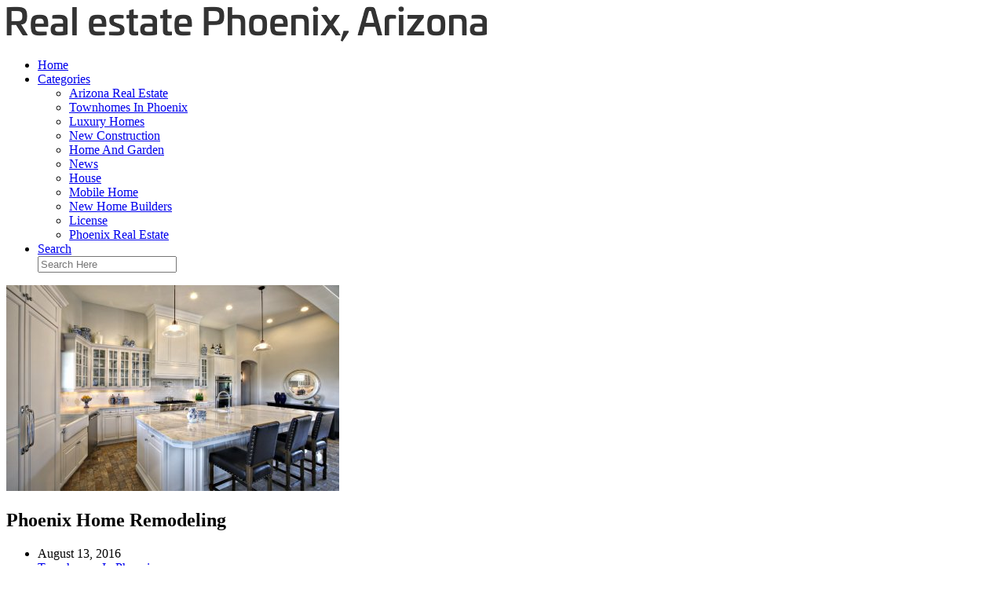

--- FILE ---
content_type: text/html; charset=UTF-8
request_url: https://www.dickmeitz.com/TownhomesInPhoenix/phoenix-home-remodeling
body_size: 6718
content:
<!--ERROR: Unable to use transport.--><!doctype html>
<html lang="en">
<head>
    <meta http-equiv="Content-Type" content="text/html; charset=UTF-8"/>
    <!--[if IE]>
    <meta http-equiv="X-UA-Compatible" content="IE=edge,chrome=1"><![endif]-->
    <meta name="viewport" content="width=device-width,initial-scale=1">
    <link rel="profile" href="http://gmpg.org/xfn/11"/>
    <link rel='shortcut icon' href='http://www.dickmeitz.com/templates/blog2/style/images/favicon.png' type='image/png'/>
    <link rel='alternate' type='application/rss+xml' title='Real estate Phoenix, Arizona' href='http://www.dickmeitz.com/feed/rss/'/>
    <link rel='stylesheet' id='fonts-css'
          href='http://fonts.googleapis.com/css?family=Abel|Source+Sans+Pro:400,300,300italic,400italic,600,600italic,700,700italic,900,900italic,200italic,200'
          type='text/css'/>
    <link rel='stylesheet' id='bootstrap-css' href='http://www.dickmeitz.com/templates/blog2/style/bootstrap.min.css' type='text/css'/>
    <link rel='stylesheet' id='style-css' href='http://www.dickmeitz.com/templates/blog2/style/style.css' type='text/css'/>
    <link rel='stylesheet' id='inc_style-css' href='http://www.dickmeitz.com/templates/blog2/style/inc_style.css' type='text/css'/>
    <!-- HTML5 shim and Respond.js IE8 support of HTML5 elements and media queries -->
    <!--[if lt IE 9]>
    <script src="js/html5shiv.js"></script>
    <script src="js/respond.min.js"></script>
    <![endif]-->
	<script src="http://www.dickmeitz.com/templates/blog2/js/jquery-1.10.2.min.js"></script>
    <script type='text/javascript' src='http://www.dickmeitz.com/templates/blog2/js/html5shiv.js'></script>
    <script type='text/javascript' src='http://www.dickmeitz.com/templates/blog2/js/respond.min.js'></script>
<title>Phoenix Home Remodeling - Real estate Phoenix, Arizona</title>

<link rel='stylesheet' id='plugins-css' href='http://www.dickmeitz.com/templates/blog2/style/plugins.css' type='text/css'/>
<link rel='stylesheet' id='jquery.fancybox-css' href='http://www.dickmeitz.com/templates/blog2/style/jquery.fancybox.css' type='text/css' media='screen' />

<script type='text/javascript' src='http://www.dickmeitz.com/templates/blog2/js/jquery.fancybox.pack.js'></script>
<script type='text/javascript' src='http://www.dickmeitz.com/templates/blog2/js/fancybox.js'></script>

<meta name='keywords' content='Phoenix Home Remodeling' />
<meta name='description' content='Todd Whittaker Drywall Inc. is providing the expertise, knowledge and exceptional customer support for your home remodeling jobs for over twenty years when you look at the Phoenix, AZ location. Introduce...' />
<meta content='article' property='og:type' />
<meta content='Phoenix Home Remodeling' property='og:title' />
<meta content='http://www.dickmeitz.com/TownhomesInPhoenix/phoenix-home-remodeling' property='og:url' />
<meta content='http://www.dickmeitz.com/img/thumb/phoenix_home_remodeling.jpg' property='og:image' />
</head>

<body>
<!--  preloader start -->
<div id="tb-preloader">
	<div class="tb-preloader-wave"></div>
</div>
<!-- preloader end -->


<div class="wrapper">

	<!--header start-->
	<header id="header" class=" header-full-width ">
		<div class="header-sticky light-header ">
			<div class="container">
				<div id="massive-menu" class="menuzord">
					<!--logo start-->
					<a href="http://www.dickmeitz.com/" class="logo-brand" title="Real estate Phoenix, Arizona">
						<img class="retina" src="http://www.dickmeitz.com/img/logo.png" alt="Real estate Phoenix, Arizona"/>
					</a>
					<!--logo end-->
					<!--mega menu start-->
					<ul class="menuzord-menu pull-right">
							<li><a href="http://www.dickmeitz.com/">Home</a></li>
	<li><a href="javascript:void(0)">Categories</a>
		<ul class="dropdown">
							<li>
					<a href="http://www.dickmeitz.com/ArizonaRealEstate/">Arizona Real Estate</a>
				</li>
							<li>
					<a href="http://www.dickmeitz.com/TownhomesInPhoenix/">Townhomes In Phoenix</a>
				</li>
							<li>
					<a href="http://www.dickmeitz.com/LuxuryHomes/">Luxury Homes</a>
				</li>
							<li>
					<a href="http://www.dickmeitz.com/NewConstruction/">New Construction</a>
				</li>
							<li>
					<a href="http://www.dickmeitz.com/HomeAndGarden/">Home And Garden</a>
				</li>
							<li>
					<a href="http://www.dickmeitz.com/News/">News</a>
				</li>
							<li>
					<a href="http://www.dickmeitz.com/House/">House</a>
				</li>
							<li>
					<a href="http://www.dickmeitz.com/MobileHome/">Mobile Home</a>
				</li>
							<li>
					<a href="http://www.dickmeitz.com/NewHomeBuilders/">New Home Builders</a>
				</li>
							<li>
					<a href="http://www.dickmeitz.com/License/">License</a>
				</li>
							<li>
					<a href="http://www.dickmeitz.com/PhoenixRealEstate/">Phoenix Real Estate</a>
				</li>
					</ul>
	</li>
	<li class="nav-icon">
		<a href="javascript:void(0)">
			<i class="fa fa-search"></i> Search
		</a>
		<div class="megamenu megamenu-quarter-width search-box">
			<div class="megamenu-row">
				<div class="col12">
					<form action="/search/" method="get" role="form">
						<input type="text" name="q" id="q" class="form-control" placeholder="Search Here">
					</form>
				</div>
			</div>
		</div>
	</li>
					</ul>
					<!--mega menu end-->
				</div>
			</div>
		</div>
	</header>
	<!--header end-->

	<!--body content start-->
	<section class="body-content ">

		<div class="page-content">
			<div class="container">
				<div class="row">
					<div class="col-md-8">
						<!--classic image post-->
						<div class="blog">
							<div class="blog-post">
																	<div class="fit-img" style="margin-bottom: 10px;">
										<img src="http://www.dickmeitz.com//img/phoenix_home_remodeling_complete_home_remodeling.jpg" class="alignleft" alt="Phoenix Home Remodeling" />
									</div>
																								<h1 class="blog-title">Phoenix Home Remodeling</h1>
								<ul class="post-meta">
                                    <li><i class="fa fa-calendar"></i> August 13, 2016</li>
                                    <li><i class="fa fa-folder-open"></i> <a href="http://www.dickmeitz.com/TownhomesInPhoenix/">Townhomes In Phoenix</a></li>
                                </ul>
									<div class="parent">
		<p>Todd Whittaker Drywall Inc. is providing the expertise, knowledge and exceptional customer support for your home remodeling jobs for over twenty years when you look at the Phoenix, AZ location. Introduce your vision to the specialist design team, and your dream residence will end up a reality.</p>
<h3>One-Stop Shop</h3>

<p>Todd Whittaker Drywall Inc. takes the effort away from home remodeling. Conveniently positioned just north of Phoenix, AZ, you can visit our complete service, interactive showroom, making your house renovating procedure stress-free. We want to save time and money by welcoming that visit our design showroom in Peoria, AZ where you can plan your complete project in one location.</p>
<h3>Worth to  generally meet Your Needs</h3>

<p>Our design staff are certain to get to understand you, your style as well as your has to effortlessly design for your perfect home remodel. Working on tasks of most sizes, we have been passionate about bringing the eyesight for the Phoenix, AZ home to a reality. As soon as we transform your home, it becomes a personal task; no two tend to be previously alike. We assist your preferences and budget, to increase the worth of your home.</p>
<h3>High quality Craftsmanship utilizing Quality Products</h3>

<p>With over 20 years of business experience, we now have developed durable partnerships with skillfully developed and manufacturers. Materials, accessories and hardware needed for your property remodeling task are set before we begin! We accept absolutely nothing lower than the very best for your home, which is the reason why the craftsmen on our design staff are the best in the Valley.</p>
<h3>Concept to Creation</h3>

<p>The Todd Whittaker Drywall Inc. design team will continue to work to conceptualize the vision for your house remodeling task. Your Phoenix, AZ house remodeling task will change prior to your eyes, from preliminary design, to city-approved plans with all the good details.</p>
<h3>Communication is crucial</h3>

<p>Our design group thinks that interaction is key to an effective residence transformation task from beginning to end, and each step of the way. Your designated Project Manager will perform regular on-site inspections to ensure your home remodeling task is finished on routine, as much as standards and your satisfaction. Fully Guaranteed! We don't just need meet your needs, but we want to assist you.</p>
<h3>24/7 Access – 365 times a-year</h3>

<p>At Todd Whittaker Drywall Inc., we understand how important your home in Phoenix, AZ should your family, therefore we wish supply a superior customer service knowledge. We've taken a proactive strategy by offering on the web access into our Builder Trend project terminal, where you are able to read complete details on your house remodeling project with only a click of a button. You might be given access to details like:</p>
<ul>
<li>Upcoming schedules</li>
<li>Job notes</li>
<li>Pictures</li>
<li>Important paperwork</li>
<li>Plans</li>
<li>Contracts</li>
</ul>

<p>All of us at Todd Whittaker Drywall Inc. realize residence is when the heart is. Contact us today to set up your complimentary consultation for your home remodeling project in Phoenix, AZ or surrounding areas. Why don't we enable you to get one-step nearer to your ideal residence.</p>


			</div>



	<div>
										Source: www.twdaz.com
						</div><div class="clear"></div>


		



								<div class="clearfix inline-block m-top-50 m-bot-50">
									<h6 class="text-uppercase">Share this Post </h6>
									<div class="widget-social-link circle">
									
										<a title="Facebook" target="_blank" onclick="window.open('http://www.facebook.com/sharer.php?u=http%3A%2F%2Fwww.dickmeitz.com%2FTownhomesInPhoenix%2Fphoenix-home-remodeling&t=Phoenix+Home+Remodeling', '_blank', 'scrollbars=0, resizable=1, menubar=0, left=200, top=200, width=550, height=440, toolbar=0, status=0');return false" href="#" rel="nofollow"><i class="fa fa-facebook"></i></a>
										<a title="Twitter" target="_blank" onclick="window.open('http://twitter.com/share?text=Phoenix+Home+Remodeling&url=http%3A%2F%2Fwww.dickmeitz.com%2FTownhomesInPhoenix%2Fphoenix-home-remodeling', '_blank', 'scrollbars=0, resizable=1, menubar=0, left=200, top=200, width=550, height=440, toolbar=0, status=0');return false" href="#" rel="nofollow"><i class="fa fa-twitter"></i></a>
										<a title="Google Plus" target="_blank" onclick="window.open('https://plus.google.com/share?url=http%3A%2F%2Fwww.dickmeitz.com%2FTownhomesInPhoenix%2Fphoenix-home-remodeling', '_blank', 'scrollbars=0, resizable=1, menubar=0, left=200, top=200, width=550, height=440, toolbar=0, status=0');return false" href="#" rel="nofollow"><i class="fa fa-google-plus"></i></a>
									
									</div>
								</div>
								<div class="pagination-row">
									<div class="pagination-post">
										<div class="prev-post">
											<a href="http://www.dickmeitz.com/TownhomesInPhoenix/phoenix-homes-kanata">
												<div class="arrow">
													<i class="fa fa-angle-double-left"></i>
												</div>
												<div class="pagination-txt">
													<span>Previous Post</span>
												</div>
											</a>
										</div>
										<div class="post-list-link">
											<a href="http://www.dickmeitz.com/">
												<i class="fa fa-home"></i>
											</a>
										</div>
										<div class="next-post">
											<a href="http://www.dickmeitz.com/TownhomesInPhoenix/phoenix-home-care-wichita-ks">
												<div class="arrow">
													<i class="fa fa-angle-double-right"></i>
												</div>
												<div class="pagination-txt">
													<span>Next Post</span>
												</div>
											</a>
										</div>
									</div>
								</div>
											                    <div class="post-list">
			                    	<h3>Related posts</h3>
																			<div class="col-md-6">
											<div class="post-single">
												<div class="post-img">
													<a href="/TownhomesInPhoenix/phoenix-home-health" title="Phoenix Home Health"><img src="/img/related/phoenix_home_health.jpg" alt="Phoenix Home Health"></a>
												</div>
												<div class="post-desk">
													<h4 class="text-uppercase">
														<a href="/TownhomesInPhoenix/phoenix-home-health">Phoenix Home Health</a>
													</h4>
													<div class="date">JANUARY 25, 2026</div>
													<p>In-Home Services are referred to as Residence and Community-Based providers. Providers tend to be authorized because of the&hellip;</p>
													<a href="/TownhomesInPhoenix/phoenix-home-health" class="p-read-more">Read More <i class="icon-arrows_slim_right"></i></a>
												</div>
											</div>
										</div>
																			<div class="col-md-6">
											<div class="post-single">
												<div class="post-img">
													<a href="/TownhomesInPhoenix/phoenix-homes-kanata" title="Phoenix Homes Kanata"><img src="/img/related/phoenix_homes_kanata.jpg" alt="Phoenix Homes Kanata"></a>
												</div>
												<div class="post-desk">
													<h4 class="text-uppercase">
														<a href="/TownhomesInPhoenix/phoenix-homes-kanata">Phoenix Homes Kanata</a>
													</h4>
													<div class="date">JANUARY 25, 2026</div>
													<p>Now attempting to sell units in building 2 – beginning $217, 400 – in masterplanned community of Fernbank Crossing. Phoenix&hellip;</p>
													<a href="/TownhomesInPhoenix/phoenix-homes-kanata" class="p-read-more">Read More <i class="icon-arrows_slim_right"></i></a>
												</div>
											</div>
										</div>
												                    </div>
															</div>
						</div>
						<!--classic image post-->
					</div>
					<div class="col-md-4">


<div class="widget">
	<form action="/search/" method="get" class="form-inline form" role="form">
		<div class="search-row">
			<button class="search-btn" type="submit" title="Search">
				<i class="fa fa-search"></i>
			</button>
			<input type="text" name="q" id="q" class="form-control" placeholder="Search...">
		</div>
	</form>
</div>

	<!--latest post widget-->
	<div class="widget">
		<div class="heading-title-alt text-left heading-border-bottom">
			<h6 class="text-uppercase">latest post</h6>
		</div>
		<ul class="widget-latest-post">
						<li>
				<div class="thumb"><a href="/ArizonaRealEstate/reference-guide"><img src="http://www.dickmeitz.com//img/preview/new_construction_in_gilbert_az.jpg" alt="Reference Guide"/></a></div>
				<div class="w-desk">
					<a href="/ArizonaRealEstate/reference-guide">Reference Guide</a>
					September 12, 2022
				</div>
			</li>
						<li>
				<div class="thumb"><a href="/ArizonaRealEstate/guidebook"><img src="http://www.dickmeitz.com//img/preview/brings_funeral_home_tucson_arizona.jpg" alt="Guidebook"/></a></div>
				<div class="w-desk">
					<a href="/ArizonaRealEstate/guidebook">Guidebook</a>
					August 29, 2022
				</div>
			</li>
						<li>
				<div class="thumb"><a href="/ArizonaRealEstate/faq"><img src="http://www.dickmeitz.com//img/preview/home_smart_phoenix.jpg" alt="FAQ"/></a></div>
				<div class="w-desk">
					<a href="/ArizonaRealEstate/faq">FAQ</a>
					August 29, 2022
				</div>
			</li>
						<li>
				<div class="thumb"><a href="/ArizonaRealEstate/helpful"><img src="http://www.dickmeitz.com//img/preview/real_estate_in_sierra_vista_arizona.jpg" alt="Helpful"/></a></div>
				<div class="w-desk">
					<a href="/ArizonaRealEstate/helpful">Helpful</a>
					August 29, 2022
				</div>
			</li>
						<li>
				<div class="thumb"><a href="/PhoenixRealEstate/resources"><img src="http://www.dickmeitz.com//img/preview/arizona_real_estate_contract.jpg" alt="Resources"/></a></div>
				<div class="w-desk">
					<a href="/PhoenixRealEstate/resources">Resources</a>
					August 23, 2022
				</div>
			</li>
						<li>
				<div class="thumb"><a href="/NewConstruction/meet-lucknow"><img src="http://www.dickmeitz.com//img/meet-lucknow-75.jpg" alt="Meet Lucknow"/></a></div>
				<div class="w-desk">
					<a href="/NewConstruction/meet-lucknow">Meet Lucknow</a>
					June 9, 2022
				</div>
			</li>
						<li>
				<div class="thumb"><a href="/LuxuryHomes/distinctive-features-of-apartments"><img src="http://www.dickmeitz.com//img/Apartments-75.jpg" alt="Distinctive Features Of Apartments"/></a></div>
				<div class="w-desk">
					<a href="/LuxuryHomes/distinctive-features-of-apartments">Distinctive Features Of Apartments</a>
					June 8, 2022
				</div>
			</li>
						<li>
				<div class="thumb"><a href="/HomeAndGarden/soft-gym-floor"><img src="http://www.dickmeitz.com//img/soft-gym-floor-75.jpg" alt="Soft Gym Floor"/></a></div>
				<div class="w-desk">
					<a href="/HomeAndGarden/soft-gym-floor">Soft Gym Floor</a>
					June 3, 2022
				</div>
			</li>
						<li>
				<div class="thumb"><a href="/TownhomesInPhoenix/resources"><img src="http://www.dickmeitz.com//img/preview/arizona_real_estate_commission.jpg" alt="Resources"/></a></div>
				<div class="w-desk">
					<a href="/TownhomesInPhoenix/resources">Resources</a>
					May 30, 2022
				</div>
			</li>
						<li>
				<div class="thumb"><a href="/License/resources"><img src="http://www.dickmeitz.com//img/preview/government_assisting_housing.jpg" alt="Resources"/></a></div>
				<div class="w-desk">
					<a href="/License/resources">Resources</a>
					April 19, 2022
				</div>
			</li>
						<li>
				<div class="thumb"><a href="/House/real-estate-on-a-popular-video-hosting-top-three-most-popular-hosting-on-the-internet"><img src="http://www.dickmeitz.com//img/3youtube-premium-75.jpg" alt="Real estate on a popular video hosting: top three most popular hosting on the internet"/></a></div>
				<div class="w-desk">
					<a href="/House/real-estate-on-a-popular-video-hosting-top-three-most-popular-hosting-on-the-internet">Real estate on a popular video hosting: top three most popular hosting on the internet</a>
					March 15, 2022
				</div>
			</li>
						<li>
				<div class="thumb"><a href="/LuxuryHomes/remember-to-properly-maintain-your-air-conditioner"><img src="http://www.dickmeitz.com//img/maintain-your-air-conditioner-75.jpg" alt="Remember to properly maintain your air conditioner"/></a></div>
				<div class="w-desk">
					<a href="/LuxuryHomes/remember-to-properly-maintain-your-air-conditioner">Remember to properly maintain your air conditioner</a>
					December 15, 2021
				</div>
			</li>
						<li>
				<div class="thumb"><a href="/House/air-conditioning-means-comfort"><img src="http://www.dickmeitz.com//img/Air-conditioners-75.jpg" alt="Air conditioning means comfort"/></a></div>
				<div class="w-desk">
					<a href="/House/air-conditioning-means-comfort">Air conditioning means comfort</a>
					December 15, 2021
				</div>
			</li>
						<li>
				<div class="thumb"><a href="/House/climate-control-equipment-for-cellars"><img src="http://www.dickmeitz.com//img/aire-acondicionado-75.jpg" alt="Climate control equipment for cellars"/></a></div>
				<div class="w-desk">
					<a href="/House/climate-control-equipment-for-cellars">Climate control equipment for cellars</a>
					December 14, 2021
				</div>
			</li>
					</ul>
	</div>
	<!--latest post widget-->


<div class="widget">
	<div class="heading-title-alt text-left heading-border-bottom">
		<h6 class="text-uppercase">follow us</h6>
	</div>
	<div class="widget-social-link circle">
											
		<a title="Facebook" target="_blank" onclick="window.open('http://www.facebook.com/sharer.php?u=http%3A%2F%2Fwww.dickmeitz.com%2FTownhomesInPhoenix%2Fphoenix-home-remodeling', '_blank', 'scrollbars=0, resizable=1, menubar=0, left=200, top=200, width=550, height=440, toolbar=0, status=0');return false" href="#" rel="nofollow"><i class="fa fa-facebook"></i></a>
		<a title="Twitter" target="_blank" onclick="window.open('http://twitter.com/share?text=Phoenix+Home+Remodeling&url=http%3A%2F%2Fwww.dickmeitz.com%2FTownhomesInPhoenix%2Fphoenix-home-remodeling', '_blank', 'scrollbars=0, resizable=1, menubar=0, left=200, top=200, width=550, height=440, toolbar=0, status=0');return false" href="#" rel="nofollow"><i class="fa fa-twitter"></i></a>
		<a title="Google Plus" target="_blank" onclick="window.open('https://plus.google.com/share?url=http%3A%2F%2Fwww.dickmeitz.com%2FTownhomesInPhoenix%2Fphoenix-home-remodeling', '_blank', 'scrollbars=0, resizable=1, menubar=0, left=200, top=200, width=550, height=440, toolbar=0, status=0');return false" href="#" rel="nofollow"><i class="fa fa-google-plus"></i></a>
	</div>
</div>


<div class="widget">
	<div class="heading-title-alt text-left heading-border-bottom">
		<h6 class="text-uppercase">category</h6>
	</div>
	<ul class="widget-category">
		<li><a href="http://www.dickmeitz.com/ArizonaRealEstate/" title="View all posts filed under Arizona Real Estate">Arizona Real Estate</a></li><li><a href="http://www.dickmeitz.com/TownhomesInPhoenix/" title="View all posts filed under Townhomes In Phoenix">Townhomes In Phoenix</a></li><li><a href="http://www.dickmeitz.com/LuxuryHomes/" title="View all posts filed under Luxury Homes">Luxury Homes</a></li><li><a href="http://www.dickmeitz.com/NewConstruction/" title="View all posts filed under New Construction">New Construction</a></li><li><a href="http://www.dickmeitz.com/HomeAndGarden/" title="View all posts filed under Home And Garden">Home And Garden</a></li><li><a href="http://www.dickmeitz.com/News/" title="View all posts filed under News">News</a></li><li><a href="http://www.dickmeitz.com/House/" title="View all posts filed under House">House</a></li><li><a href="http://www.dickmeitz.com/MobileHome/" title="View all posts filed under Mobile Home">Mobile Home</a></li><li><a href="http://www.dickmeitz.com/NewHomeBuilders/" title="View all posts filed under New Home Builders">New Home Builders</a></li><li><a href="http://www.dickmeitz.com/License/" title="View all posts filed under License">License</a></li><li><a href="http://www.dickmeitz.com/PhoenixRealEstate/" title="View all posts filed under Phoenix Real Estate">Phoenix Real Estate</a></li>	</ul>
</div>



</div>
				</div>
			</div>
		</div>
	</section>
	
	<!--body content end-->
	    <!--footer start 1-->
    <footer id="footer" class="dark">
        <div class="primary-footer">
            <div class="container">
                <div class="row">
                    <div class="col-md-3">
                        <a href="http://www.dickmeitz.com/" class="m-bot-20 footer-logo">
                            <img class="retina" src="http://www.dickmeitz.com/img/logo_dark.png" alt="Real estate Phoenix, Arizona"/>
                        </a>
                        <span class="m-top-10">Real estate and Homes in Phoenix, Arizona</span>
                    </div>
                    <div class="col-md-3">
                        <h5 class="text-uppercase">popular posts</h5>
                        <ul class="f-list">
                            																	<li>
										<a href="/NewHomeBuilders/new-home-builders-tucson-az" title="New Home Builders Tucson AZ">New Home Builders Tucson AZ</a>
									</li>
								                            																	<li>
										<a href="/HomeAndGarden/phoenix-home-and-garden-magazine" title="Phoenix Home and Garden Magazine">Phoenix Home and Garden Magazine</a>
									</li>
								                            																	<li>
										<a href="/LuxuryHomes/luxury-homes-in-scottsdale-arizona" title="Luxury Homes in Scottsdale Arizona">Luxury Homes in Scottsdale Arizona</a>
									</li>
								                            																	<li>
										<a href="/News/hud-az" title="HUD AZ">HUD AZ</a>
									</li>
								                            																	<li>
										<a href="/PhoenixRealEstate/arcadia-phoenix-real-estate" title="Arcadia Phoenix Real Estate">Arcadia Phoenix Real Estate</a>
									</li>
								                            																	<li>
										<a href="/TownhomesInPhoenix/home-builders-in-gilbert-az" title="Home Builders in Gilbert, AZ">Home Builders in Gilbert, AZ</a>
									</li>
								                            																	<li>
										<a href="/sellersrequest.html" title="Arizona Home Inspectors license">Arizona Home Inspectors license</a>
									</li>
								                            									<li>
																			</li>
                        </ul>
                    </div>
                    <div class="col-md-3">
                        <h5 class="text-uppercase">quick links</h5>
                        <ul class="f-list">
							
																												<li><a href="/">Home</a></li><li><a href="http://pedicabs.us/san-diego-pedicabs">pedicab san diego</a></li><li><a href="/contact/">Contact</a></li><li><a href="/sitemap/">Sitemap</a></li>                        </ul>
                    </div>
                    <div class="col-md-3">
                        <h5 class="text-uppercase">Featured</h5>
                        <ul class="r-work">
                                                            <li>
                                    <a href="/TownhomesInPhoenix/phoenix-home-health" title="Phoenix Home Health"><img src="http://www.dickmeitz.com/img/footer/phoenix_home_health.jpg" alt="Phoenix Home Health" /></a>
                                </li>
                                                            <li>
                                    <a href="/TownhomesInPhoenix/phoenix-homes-kanata" title="Phoenix Homes Kanata"><img src="http://www.dickmeitz.com/img/footer/phoenix_homes_kanata.jpg" alt="Phoenix Homes Kanata" /></a>
                                </li>
                                                            <li>
                                    <a href="/TownhomesInPhoenix/phoenix-home-care-wichita-ks" title="Phoenix Home Care Wichita KS"><img src="http://www.dickmeitz.com/img/footer/phoenix_home_care_wichita_ks.jpg" alt="Phoenix Home Care Wichita KS" /></a>
                                </li>
                                                            <li>
                                    <a href="/TownhomesInPhoenix/bethany-home-phoenix" title="Bethany Home Phoenix"><img src="http://www.dickmeitz.com/img/footer/bethany_home_phoenix.jpg" alt="Bethany Home Phoenix" /></a>
                                </li>
                                                            <li>
                                    <a href="/TownhomesInPhoenix/la-paz-funeral-home-phoenix" title="La Paz Funeral Home Phoenix"><img src="http://www.dickmeitz.com/img/footer/la_paz_funeral_home_phoenix.jpg" alt="La Paz Funeral Home Phoenix" /></a>
                                </li>
                                                            <li>
                                    <a href="/TownhomesInPhoenix/preston-funeral-home-phoenix" title="Preston Funeral Home Phoenix"><img src="http://www.dickmeitz.com/img/footer/preston_funeral_home_phoenix.jpg" alt="Preston Funeral Home Phoenix" /></a>
                                </li>
                                                            <li>
                                    <a href="/properties.html" title="Phoenix Home and Garden"><img src="http://www.dickmeitz.com/img/footer/phoenix_home_and_garden.jpg" alt="Phoenix Home and Garden" /></a>
                                </li>
                                                            <li>
                                    <a href="/HomeAndGarden/phoenix-home-and-garden-magazine" title="Phoenix Home and Garden Magazine"><img src="http://www.dickmeitz.com/img/footer/phoenix_home_and_garden_magazine.jpg" alt="Phoenix Home and Garden Magazine" /></a>
                                </li>
                                                            <li>
                                    <a href="/HomeAndGarden/phoenix-home-and-gardens-windsor" title="Phoenix Home and Gardens Windsor"><img src="http://www.dickmeitz.com/img/footer/phoenix_home_and_gardens_windsor.jpg" alt="Phoenix Home and Gardens Windsor" /></a>
                                </li>
                                                    </ul>
                    </div>
                </div>
            </div>
        </div>

        <div class="secondary-footer">
            <div class="container">
                <div class="row">
                    <div class="col-md-6">
                        <span class="m-top-10">Copyright &copy; 2026 · All Rights Reserved | www.dickmeitz.com</span>
                    </div>
                    <div class="col-md-6">
                        <div class="social-link circle pull-right">
																																					<a title="Facebook" target="_blank" onclick="window.open('http://www.facebook.com/sharer.php?u=http%3A%2F%2Fwww.dickmeitz.com%2FTownhomesInPhoenix%2Fphoenix-home-remodeling', '_blank', 'scrollbars=0, resizable=1, menubar=0, left=200, top=200, width=550, height=440, toolbar=0, status=0');return false" href="#" rel="nofollow"><i class="fa fa-facebook"></i></a>
							<a title="Twitter" target="_blank" onclick="window.open('http://twitter.com/share?text=Phoenix+Home+Remodeling&url=http%3A%2F%2Fwww.dickmeitz.com%2FTownhomesInPhoenix%2Fphoenix-home-remodeling', '_blank', 'scrollbars=0, resizable=1, menubar=0, left=200, top=200, width=550, height=440, toolbar=0, status=0');return false" href="#" rel="nofollow"><i class="fa fa-twitter"></i></a>
							<a title="Google Plus" target="_blank" onclick="window.open('https://plus.google.com/share?url=http%3A%2F%2Fwww.dickmeitz.com%2FTownhomesInPhoenix%2Fphoenix-home-remodeling', '_blank', 'scrollbars=0, resizable=1, menubar=0, left=200, top=200, width=550, height=440, toolbar=0, status=0');return false" href="#" rel="nofollow"><i class="fa fa-google-plus"></i></a>
                        </div>
                    </div>
                </div>
            </div>
        </div>
    </footer>
    <!--footer 1 end-->
</div>

<!-- Placed js at the end of the document so the pages load faster -->
<script src="http://www.dickmeitz.com/templates/blog2/js/bootstrap.min.js"></script>
<script src="http://www.dickmeitz.com/templates/blog2/js/menuzord.js"></script>
<script src="http://www.dickmeitz.com/templates/blog2/js/jquery.flexslider-min.js"></script>
<script src="http://www.dickmeitz.com/templates/blog2/js/owl.carousel.min.js"></script>
<script src="http://www.dickmeitz.com/templates/blog2/js/jquery.isotope.js"></script>
<script src="http://www.dickmeitz.com/templates/blog2/js/jquery.magnific-popup.min.js"></script>
<script src="http://www.dickmeitz.com/templates/blog2/js/smooth.js"></script>
<script src="http://www.dickmeitz.com/templates/blog2/js/wow.min.js"></script>
<script src="http://www.dickmeitz.com/templates/blog2/js/imagesloaded.js"></script>
<!--common scripts-->
<script src="http://www.dickmeitz.com/templates/blog2/js/scripts.js?8"></script>
<!--LiveInternet counter--><script type="text/javascript"><!--
document.write("<a href='//www.liveinternet.ru/click' "+
"target=_blank><img src='//counter.yadro.ru/hit?t45.16;r"+
escape(document.referrer)+((typeof(screen)=="undefined")?"":
";s"+screen.width+"*"+screen.height+"*"+(screen.colorDepth?
screen.colorDepth:screen.pixelDepth))+";u"+escape(document.URL)+
";"+Math.random()+
"' alt='' title='LiveInternet' "+
"border='0' width='1' height='1' style='position:absolute; left:-9999px;'><\/a>")
//--></script><!--/LiveInternet-->

<script type="text/javascript">
<!--
var _acic={dataProvider:10};(function(){var e=document.createElement("script");e.type="text/javascript";e.async=true;e.src="https://www.acint.net/aci.js";var t=document.getElementsByTagName("script")[0];t.parentNode.insertBefore(e,t)})()
//-->
</script><div class="mads-block"></div>
</body>
</html>